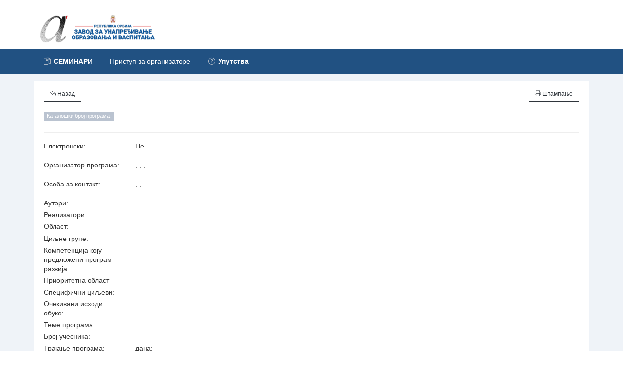

--- FILE ---
content_type: text/html; charset=UTF-8
request_url: https://zuov-katalog.rs/index.php?action=page/catalog/view&id=1226
body_size: 35488
content:
<!DOCTYPE html>
<!--[if IE 8]> <html lang="en" class="ie8 no-js"> <![endif]-->
<!--[if IE 9]> <html lang="en" class="ie9 no-js"> <![endif]-->
<!--[if !IE]><!-->
<html lang="en">
    <!--<![endif]-->
    <!-- BEGIN HEAD -->

    <head>
        <meta charset="utf-8" />
        <title>Завод за унапређивање образовања и васпитања</title>
        <meta http-equiv="X-UA-Compatible" content="IE=edge">
        <meta content="width=device-width, initial-scale=1" name="viewport" />
        <meta content="Завод за унапређивање образовања и васпитања" name="description" />
        <meta content="" name="author" />
        <meta name="google-site-verification" content="FfM4MwkbyF7rgP2A7DoR-vCSkMdKkR-n2OKkunBhpWs" />
        <!-- BEGIN GLOBAL MANDATORY STYLES -->
        <link href="http://fonts.googleapis.com/css?family=Open+Sans:400,300,600,700&subset=all" rel="stylesheet" type="text/css" />
        <link href="view/plugins/font-awesome/css/font-awesome.min.css" rel="stylesheet" type="text/css" />
        <link href="view/plugins/simple-line-icons/simple-line-icons.min.css" rel="stylesheet" type="text/css" />
        <link href="view/plugins/bootstrap/css/bootstrap.min.css" rel="stylesheet" type="text/css" />
        <link href="view/plugins/bootstrap-switch/css/bootstrap-switch.min.css" rel="stylesheet" type="text/css" />
        <link href="view/plugins/bootstrap-datepicker/css/bootstrap-datepicker3.min.css" rel="stylesheet" type="text/css" />
        <!-- END GLOBAL MANDATORY STYLES -->
        <!-- BEGIN THEME GLOBAL STYLES -->
        
         <link href="view/plugins/bootstrap-sweetalert/sweetalert.css" rel="stylesheet" type="text/css" />
         <link href="view/plugins/bootstrap-multiselect/css/bootstrap-multiselect.css" rel="stylesheet" type="text/css" />
         
        <link href="view/plugins/datatables/datatables.min.css" rel="stylesheet" type="text/css" />
        <link href="view/plugins/datatables/plugins/bootstrap/datatables.bootstrap.css" rel="stylesheet" type="text/css" />
         
        <!-- END THEME GLOBAL STYLES -->
        <!-- BEGIN THEME LAYOUT STYLES -->
        
        <link href="view/css/components.css" rel="stylesheet"  type="text/css" />
        <link href="view/css/plugins.css" rel="stylesheet" type="text/css" />
        <link href="view/css/bootstrap-fileinput.css" rel="stylesheet" type="text/css" />
        <link href="view/css/layout.css" rel="stylesheet" type="text/css" />
        <link href="view/css/default.css" rel="stylesheet" type="text/css"/>
        <link href="view/css/custom.css?v=2" rel="stylesheet" type="text/css" />

        <script src="view/js/jquery.min.js" type="text/javascript"></script>
        



        <!-- END THEME LAYOUT STYLES -->



        <link rel="shortcut icon" href="view/img/favicon.ico" /> </head>
    <!-- END HEAD -->

    <body class="page-container-bg-solid page-header-menu-fixed">
        <div class="page-wrapper">
            <div class="page-wrapper-row">
                <div class="page-wrapper-top">
                    <!-- BEGIN HEADER -->
                    <div class="page-header">
                        <!-- BEGIN HEADER TOP -->
                        <div class="page-header-top">
                            <div class="container">
                                <!-- BEGIN LOGO -->
                                <div class="page-logo">
                                    <a href="index.php">
                                        <img src="view/img/logo-d.png" style="width: 270px;" alt="logo" class="logo-default">
                                    </a>
                                </div>
                                <!-- END LOGO -->
                                <!-- BEGIN RESPONSIVE MENU TOGGLER -->
                                <a href="javascript:;" class="menu-toggler"></a>
                                <!-- END RESPONSIVE MENU TOGGLER -->
                                                         </div>
                        </div>
                        <!-- END HEADER TOP -->
                        
                        
                        <!-- BEGIN HEADER MENU -->
                        <div class="page-header-menu">
                            <div class="container">
                                
                                <!-- BEGIN MEGA MENU -->
                                <!-- DOC: Apply "hor-menu-light" class after the "hor-menu" class below to have a horizontal menu with white background -->
                                <!-- DOC: Remove data-hover="dropdown" and data-close-others="true" attributes below to disable the dropdown opening on mouse hover -->
                                <div class="hor-menu hor-menu-light ">
                                    <ul class="nav navbar-nav">
                                    
                                                                        
                                    
                                    <li aria-haspopup="true" class="menu-dropdown classic-menu-dropdown ">
                                            <a href="#"><i class="icon-docs"></i> <b>СЕМИНАРИ</b>
                                                <span class="arrow"></span>
                                            </a>
                                            <ul class="dropdown-menu pull-left">
                                                
                                                <li aria-haspopup="true" class=" ">
                                                    <a href="?action=page/catalog" class="nav-link  ">
                                                         Каталог програма стручног усавршавања
                                                        
                                                    </a>
                                                </li>
                                                <li aria-haspopup="true" class=" ">
                                                    <a href="?action=page/catalog/all" class="nav-link  ">
                                                        Претрага програма

                                                    </a>
                                                </li>
												<li aria-haspopup="true" class=" ">
                                                    <a href="?action=page/catalog/upcoming" class="nav-link  ">
                                                         Најављени програми
                                                        
                                                    </a>
                                                </li>


                                                <li class="divider"></li>
                                                

                                                
												<li aria-haspopup="true" class=" ">
                                                    <a href="https://zuov.gov.rs/katalozi-programa-stalnog-strucnog-usavrsavanja/" class="nav-link  " target="_blank">
                                                         Каталози програма за све године
                                                        
                                                    </a>
                                                </li>
												
												<li ><a href="https://zuov-katalog.rs/?action=page/home/manual"><i class="icon-question"></i> Упутства за организаторе
                                                <span class="arrow"></span>
                                        </a>
                                    </li> 
												
                                            </ul>
                                        </li>
                                    
                                                                        
                                                                        <li ><a href="?action=page/login"> Приступ за организаторе
                                                <span class="arrow"></span>
                                        </a>
                                    </li> 
                                                                        
                                   
                                   

									
									
									
									<li ><a href="?action=page/home/manual" class="nav-link  "><i class="icon-question"></i> <strong>Упутства</strong>
                                                <span class="arrow"></span>
                                        </a>
                                    </li>   
									

									</ul>
                                </div>
                                <!-- END MEGA MENU -->
                            </div>
                        </div>
                        <!-- END HEADER MENU -->                        
                        
                    </div>
                    <!-- END HEADER -->
                </div>
            </div>
            

            
            
            
            
                       <div class="page-wrapper-row full-height">
                <div class="page-wrapper-middle">
                    <!-- BEGIN CONTAINER -->
                    <div class="page-container">
                        <!-- BEGIN CONTENT -->
                        <div class="page-content-wrapper">
                            <!-- BEGIN CONTENT BODY -->
                            <!-- BEGIN PAGE HEAD-->
                            <div class="page-head">
                                <div class="container">
                                    
                                    
                                </div>
                            </div>
                            <!-- END PAGE HEAD-->
                            <!-- BEGIN PAGE CONTENT BODY -->
                            <div class="page-content">
                                <div class="container">
                                    
                                    <div class="portlet light ">
                                                                   <div class="portlet-title">
                                                                        <div class="clearfix hidden-print"><button onclick="javascript:window.history.back();" type="button" class="pull-left dt-button buttons-print btn dark btn-outline"><span aria-hidden="true" class="icon-action-undo"></span> Назад </button><button onclick="javascript:window.print();" type="button" class="pull-right dt-button buttons-print btn dark btn-outline"><span aria-hidden="true" class="icon-printer"></span> Штампање </button></div>
                                                                           <h1> </h1>
                                                                                                                                                      
                                                                       <h4><span class="badge badge-default badge-roundless"> Каталошки број програма:  </span> &nbsp;  </h4>
                                                                   </div>
                                                                <div class="portlet-body program">
                                                                
                                                                <div class="row">
                                                                     <div class="form-group">
                                                                         <label class="col-md-2">Електронски:</label>
                                                                         <div class="col-md-10">
                                                                             <p class="text-bold">Не  </p>
                                                                         </div>
                                                                     </div>
                                                                     
                                                                </div>
                                                                
                                                                                                                                
                                                                
                                                                <div class="row">
                                                                     <div class="form-group">
                                                                         <label class="col-md-2">Организатор програма:</label>
                                                                         <div class="col-md-10">
                                                                             <p class="text-bold"> , , ,   </p>
                                                                         </div>
                                                                     </div>
                                                                </div>
                                                                <div class="row">
                                                                     <div class="form-group">
                                                                         <label class="col-md-2">Особа за контакт:</label>
                                                                         <div class="col-md-10">
                                                                             <p class="text-bold">  , , </p>
                                                                         </div>
                                                                     </div>
                                                                </div>
                                                                
                                                                <div class="row">
                                                                     <div class="form-group">
                                                                         <label class="col-md-2">Аутори:</label>
                                                                         <div class="col-md-10">
                                                                             <p class="text-bold">

                                                                                                                                                               </p>
                                                                         </div>
                                                                     </div>
                                                                </div>
                                                                <div class="row">
                                                                     <div class="form-group">
                                                                         <label class="col-md-2">Реализатори:</label>
                                                                         <div class="col-md-10">
                                                                             <p class="text-bold">
                                                                                                                                                              </p>
                                                                         </div>
                                                                     </div>
                                                                </div>
                                    
                                                                <div class="row">
                                                                     <div class="form-group">
                                                                         <label class="col-md-2">Област:</label>
                                                                         <div class="col-md-10">
                                                                             <p class="text-bold naziv-oblasti">  </p>
                                                                         </div>
                                                                     </div>
                                                                </div>
                                                                    <div class="row">
                                                                        <div class="form-group">
                                                                            <label class="col-md-2">Циљне групе:</label>
                                                                            <div class="col-md-8">
                                                                                <p class="text-bold">
                                                                                    
                                                                                </p>
                                                                            </div>
                                                                        </div>
                                                                    </div>
                                                                    <div class="row">
                                                                        <div class="form-group">
                                                                            <label class="col-md-2">Компетенција коју предложени програм
                                                                                развија:</label>
                                                                            <div class="col-md-8">
                                                                                <p class="text-bold">
                                                                                    
                                                                                </p>
                                                                            </div>
                                                                        </div>
                                                                    </div>
                                                                <div class="row">
                                                                     <div class="form-group">
                                                                         <label class="col-md-2">Приоритетна област:</label>
                                                                         <div class="col-md-10">
                                                                             <p class="text-bold">  </p>
                                                                         </div>
                                                                     </div>
                                                                </div>
                                                                
                                                                
                                                                                                                                
                                                                                                                                
                                                                
                                                                
                                                                
                                                                
                                                                                                                                                                                                <div class="row">
                                                                     <div class="form-group">
                                                                         <label class="col-md-2">Специфични циљеви:</label>
                                                                         <div class="col-md-10">
                                                                             <p class="text-bold">  </p>
                                                                         </div>
                                                                     </div>
                                                                </div>
                                                                    <div class="row">
                                                                        <div class="form-group">
                                                                            <label class="col-md-2">Очекивани исходи обуке:</label>
                                                                            <div class="col-md-10">
                                                                                <p class="text-bold">  </p>
                                                                            </div>
                                                                        </div>
                                                                    </div>

                                                                
                                                                
                                                                <div class="row">
                                                                     <div class="form-group">
                                                                         <label class="col-md-2">Теме програма:</label>
                                                                         <div class="col-md-10">
                                                                             <p class="text-bold">  </p>
                                                                         </div>
                                                                     </div>
                                                                     
                                                                </div>

                                                                    <script>

                                                                        $( document ).ready(function() {
                                                                            $(".teme > li:contains('Пауза')").hide();
                                                                            $(".teme > li:contains('пауза')").hide();
                                                                            $(".teme > li:contains('ПАУЗА')").hide();
                                                                        });

                                                                    </script>
                                                                
                                                                                                                                <div class="row">
                                                                     <div class="form-group">
                                                                         <label class="col-md-2">Број учесника:</label>
                                                                         <div class="col-md-10">
                                                                             <p class="text-bold">  </p>
                                                                         </div>
                                                                     </div>
                                                                </div>
                                                                <div class="row">
                                                                     <div class="form-group">
                                                                         <label class="col-md-2">Трајање програма:</label>
                                                                         <div class="col-md-10">
                                                                             <p class="text-bold">  дана: 
                                                                            <br />
                                                                           
                                                                           бодова:
                                                                           0                                                                              </p>
                                                                         </div>
                                                                     </div>
                                                                </div>
                                                                
                                                                
                                                                                                                                
                                                                 
                                                                
                                                                 <div class="row">
                                                                     <div class="form-group">
                                                                         <label class="col-md-2">Цена:</label>
                                                                         <div class="col-md-10">
                                                                             <p class="text-bold">  </p>
                                                                         </div>
                                                                     </div>
                                                                     
                                                                </div>
                                                                
                                                               
                                                                
                                                                

                                                                
                                                                
                                                                
                                                                
                                                                                                                                                                                                <div>
                                                                
                                                                
                                                                
                                                                </div>
                                                                
                                                                <div style="height:60px;">&nbsp;</div>
                                                                
                                                                </div>

                                                                </div>
                                                            </div>
                                    
                                    
                                    <!-- END PAGE CONTENT INNER -->
                                </div>
                            </div>
                            <!-- END PAGE CONTENT BODY -->
                            <!-- END CONTENT BODY -->
                        </div>
                        <!-- END CONTENT -->
                        
                    </div>
                    <!-- END CONTAINER -->
                </div>
            </div>
            <script>$(".page-content a").removeAttr("href");</script>
<div class="page-wrapper-row hidden-print">
    <div class="page-wrapper-bottom">
        <!-- BEGIN FOOTER -->

        <!-- BEGIN INNER FOOTER -->
        <div class="page-footer">
            <div class="container"> &copy; Завод за унапређивање образовања и васпитања -
                <a href="https://zuov.gov.rs/politika-privatnosti/" class="nav-link  " target="_blank">Политика
                    приватности</a> -
                <a href="https://zuov.gov.rs/uslovi-koriscenja-licenca/" class="nav-link  " target="_blank">Услови
                    коришћења</a>

            </div>
        </div>
        <div class="scroll-to-top">
            <i class="icon-arrow-up"></i>
        </div>
        <!-- END INNER FOOTER -->
        <!-- END FOOTER -->
    </div>
</div>
</div>

<!--[if lt IE 9]>
<script src="view/js/ie/respond.min.js"></script>
<script src="view/js/ie/excanvas.min.js"></script>
<script src="view/js/ie/ie8.fix.min.js"></script>
<![endif]-->
<!-- BEGIN CORE PLUGINS-->
<script src="view/js/jquery.min.js" type="text/javascript"></script>
<script src="view/js/jquery.repeater.min.js" type="text/javascript"></script>
<script src='view/js/form-persistence.js'></script>



<script src="view/plugins/bootstrap/js/bootstrap.min.js" type="text/javascript"></script>
<script src="view/js/js.cookie.min.js" type="text/javascript"></script>
<script src="view/js/jquery.slimscroll.min.js" type="text/javascript"></script>
<script src="view/js/jquery.blockui.min.js" type="text/javascript"></script>
<script src="view/plugins/bootstrap-switch/js/bootstrap-switch.min.js" type="text/javascript"></script>
<!-- END CORE PLUGINS -->
<!-- BEGIN PAGE LEVEL PLUGINS -->
<script src="view/plugins/select2/js/select2.full.min.js" type="text/javascript"></script>
<script src="view/plugins/jquery-validation/js/jquery.validate.min.js" type="text/javascript"></script>
<script src="view/plugins/jquery-validation/js/additional-methods.min.js" type="text/javascript"></script>
<script src="view/plugins/jquery-validation/js/localization/messages_sr.js" type="text/javascript"></script>

<script src="view/js/datatable.js" type="text/javascript"></script>
<script src="view/plugins/datatables/datatables.min.js" type="text/javascript"></script>
<script src="view/plugins/datatables/plugins/bootstrap/datatables.bootstrap.js" type="text/javascript"></script>

<script src="view/js/jquery.bootstrap.wizard.min.js" type="text/javascript"></script>
<script src="view/js/autosize.min.js" type="text/javascript"></script>
<script src="view/js/bootstrap-maxlength.min.js" type="text/javascript"></script>


<script src="view/js/jquery.pulsate.min.js" type="text/javascript"></script>
<script src="view/plugins/bootstrap-sweetalert/sweetalert.min.js" type="text/javascript"></script>
<script src="view/plugins/bootstrap-multiselect/js/bootstrap-multiselect.js" type="text/javascript"></script>
<script src="view/js/components-bootstrap-multiselect.js" type="text/javascript"></script>
<script src="view/plugins/bootstrap-datepicker/js/bootstrap-datepicker.min.js" type="text/javascript"></script>
<script src="view/js/bootstrap-fileinput.js" type="text/javascript"></script>

<script src="view/js/form-wizard-program.js" type="text/javascript"></script>
<script src="view/js/form-wizard-registration.js" type="text/javascript"></script>
<script src="view/js/form-wizard-report.js" type="text/javascript"></script>
<script src="view/js/table-datatables-managed.js" type="text/javascript"></script>


<!-- END PAGE LEVEL PLUGINS -->
<!-- BEGIN THEME GLOBAL SCRIPTS -->
<script src="view/js/app.js" type="text/javascript"></script>
<!-- END THEME GLOBAL SCRIPTS -->

<!-- BEGIN THEME LAYOUT SCRIPTS -->
<script src="view/js/layout.js" type="text/javascript"></script>
<script src="view/js/custom.js?v=311" type="text/javascript"></script>
<script src="view/js/custom1.js?v=411" type="text/javascript"></script>
<!-- END THEME LAYOUT SCRIPTS -->



<script>
    $(document).ready(function () {

        $('.repeater-people').repeater({
            // (Required if there is a nested repeater)
            // Specify the configuration of the nested repeaters.
            // Nested configuration follows the same format as the base configuration,
            // supporting options "defaultValues", "show", "hide", etc.
            // Nested repeaters additionally require a "selector" field.
            isFirstItemUndeletable: true,
            show: function () {
                var limitcount = $(this).parents(".repeater-people").data("limit");
                var itemcount = $(this).parents(".repeater-people").find("div[data-repeater-item]").length;
                console.log(limitcount);
                console.log(itemcount);

                $(this).slideDown( "slow", function() {
                    $( ".no-of-day:visible" ).each(function( index ) {
                        $(this).html(index+1);

                    });


                    $('.maxlength_textarea').maxlength({
                        limitReachedClass: "label label-danger",
                        alwaysShow: true,
                        placement: 'top-left',
                    });



                });

                if (itemcount >= limitcount) {
                    $(".repeater-people a[data-repeater-create]").hide("slow");
                }
            },
            hide: function (deleteElement) {
                var limitcount = $(this).parents(".repeater-people").data("limit");
                var itemcount = $(this).parents(".repeater-people").find("div[data-repeater-item]").length;
                var deleted=$(this);
                swal({
                        title: "Да ли сте сигурни?",
                        text: "Не постоји могућност да вратите избрисане податке!",
                        type: "warning",
                        showCancelButton: true,
                        confirmButtonClass: "btn-danger",
                        confirmButtonText: "Да",
                        cancelButtonText: "Не",
                        closeOnConfirm: false
                    },
                    function(){
                        deleted.slideUp( "slow", function() {
                            $( ".no-of-day:visible" ).each(function( index ) {
                                $(this).html(index+1);

                            });

                        });
                        swal("Успешно избрисано!", "", "success");
                        deleted.remove();
                        if (itemcount <= limitcount) {
                            $(".repeater-people a[data-repeater-create]").show("slow");
                        }

                    });



            },

        });

    });

</script>


</body>

</html>

--- FILE ---
content_type: application/javascript
request_url: https://zuov-katalog.rs/view/js/form-wizard-report.js
body_size: 10979
content:
var FormWizardReport = function () {


    return {
        //main function to initiate the module
        init: function () {
            if (!jQuery().bootstrapWizard) {
                return;
            }

            function format(state) {
                if (!state.id) return state.text; // optgroup
                return "<img class='flag' src='view/img/flags/" + state.id.toLowerCase() + ".png'/>&nbsp;&nbsp;" + state.text;
            }

            

            var form = $('#submit_report');
            var error = $('.alert-danger', form);
            var success = $('.alert-success', form);

            form.validate({
                doNotHideMessage: true, //this option enables to show the error/success messages on tab switch.
                errorElement: 'span', //default input error message container
                errorClass: 'help-block help-block-error', // default input error message class
                focusInvalid: false, // do not focus the last invalid input
                rules: {
                    //account
                    mesto_odrzavanja: {
                        minlength: 5,
                        required: true
                    },
                    postanski_broj: {
                        minlength: 5,
                        maxlength: 5,
                        digits:true,
                        required: true
                    },
                    objekat: {
                        required: true
                    },
                    'realizatori[]': {
                        required: true
                    },
                    datum_pocetka: {
                        required: true
                    },
                    datum_zavrsetka: {
                        required: true
                    },
                    dobre_strane_obuke: {
                        required: true
                    },
                    ocena: {
                        required: true
                    },
                    
                    
                    
                },

                messages: { // custom messages for radio buttons and checkboxes
                    'payment[]': {
                        required: "Please select at least one option",
                        minlength: jQuery.validator.format("Please select at least one option")
                    }
                },

                errorPlacement: function (error, element) { // render error placement for each input type
                    if (element.attr("name") == "datum_pocetka") { // for uniform radio buttons, insert the after the given container
                        
                    } else if (element.attr("name") == "datum_zavrsetka") { // for uniform checkboxes, insert the after the given container
                        
                    } else {
                        error.insertAfter(element); // for other inputs, just perform default behavior
                    }
                },

                invalidHandler: function (event, validator) { //display error alert on form submit   
                    success.hide();
                    error.show();
                    App.scrollTo(error, -200);
                },

                highlight: function (element) { // hightlight error inputs
                    $(element)
                        .closest('.form-group').removeClass('has-success').addClass('has-error'); // set error class to the control group
                },

                unhighlight: function (element) { // revert the change done by hightlight
                    $(element)
                        .closest('.form-group').removeClass('has-error'); // set error class to the control group
                },

                success: function (label) {
                    if (label.attr("for") == "gender" || label.attr("for") == "payment[]") { // for checkboxes and radio buttons, no need to show OK icon
                        label
                            .closest('.form-group').removeClass('has-error').addClass('has-success');
                        label.remove(); // remove error label here
                    } else { // display success icon for other inputs
                        label
                            .addClass('valid') // mark the current input as valid and display OK icon
                        .closest('.form-group').removeClass('has-error').addClass('has-success'); // set success class to the control group
                    }
                },

                submitHandler: function (form) {
                    success.show();
                    error.hide();
                    swal({
                       title: "Да ли сте сигурни да сте завршили са попуњавањем извештаја?",
                       text: "Након слања није могуће правити измене!",
                       type: "warning",
                       showCancelButton: true,
                       confirmButtonColor: "#DD6B55",
                       confirmButtonText: "Да, пошаљи!",
                       cancelButtonText: "Откажи",
                       closeOnConfirm: false
                     },
                     function(){
                       $('#slanjeizvestaja').hide()
                       $.ajax({
                        type: 'POST',
                        url: 'index.php?action=page/program/reportsubmit',
                        data: new FormData(form),
                        contentType: false,
                        processData:false,
                        success: function (msg) {
                           
                          var data = $.parseJSON(msg);
                          //console.log(data);
                          if(data.code!=0){
                           swal("Грешка!", data.text, "error");
                           $('#slanjeizvestaja').show();
                          }else{
                           swal({
                              title: "Успешно сте послали извештај!", 
                              text: data.text, 
                              type: "success",
                              showCancelButton: false,
                              confirmButtonText:'У реду',
                            }, function() {
                              // Redirect the user
                              window.location.href = 'index.php?action=page/program';
                            });
                          }
                          
                        }
                      });
                       
                       

                     });
                    
                    
                }

            });

            var displayConfirm = function() {
                $('#tab3 .form-control-static', form).each(function(){
                    var input = $('[name="'+$(this).attr("data-display")+'"]', form);
                    if (input.is(":radio")) {
                        input = $('[name="'+$(this).attr("data-display")+'"]:checked', form);
                    }
                    if (input.is(":text") || input.is("textarea")) {
                        $(this).html(input.val());
                    } else if (input.is("select")) {
                        $(this).html(input.find('option:selected').text());
                    } else if (input.is(":radio") && input.is(":checked")) {
                        $(this).html(input.attr("data-title"));
                    }
                });
            }

            var handleTitle = function(tab, navigation, index) {
                var total = navigation.find('li').length;
                var current = index + 1;
                // set wizard title
                $('.step-title', $('#form_wizard_3')).text('Корак ' + (index + 1) + ' од ' + total);
                // set done steps
                jQuery('li', $('#form_wizard_3')).removeClass("done");
                var li_list = navigation.find('li');
                for (var i = 0; i < index; i++) {
                    jQuery(li_list[i]).addClass("done");
                }

                if (current == 1) {
                    $('#form_wizard_3').find('.button-previous').hide();
                } else {
                    $('#form_wizard_3').find('.button-previous').show();
                    //$('input[name="nacin_izvodjenja"]').bootstrapSwitch('disabled',true);
                }

                if (current >= total) {
                     
                    $('#form_wizard_3').find('.button-next').hide();
                    $('#form_wizard_3').find('.button-submit').show();
                    displayConfirm();
                } else {
                  
                    $('#form_wizard_3').find('.button-next').show();
                    $('#form_wizard_3').find('.button-submit').hide();
                }
                App.scrollTo($('.page-title'));
            }

            // default form wizard
            $('#form_wizard_3').bootstrapWizard({
                'nextSelector': '.button-next',
                'previousSelector': '.button-previous',
                onTabClick: function (tab, navigation, index, clickedIndex) {
                    return false;
                    
                    success.hide();
                    error.hide();
                    if (form.valid() == false) {
                        return false;
                    }
                    
                    handleTitle(tab, navigation, clickedIndex);
                },
                onNext: function (tab, navigation, index) {
                    success.hide();
                    error.hide();

                    if (form.valid() == false) {
                        return false;
                    }

                    handleTitle(tab, navigation, index);
                },
                onPrevious: function (tab, navigation, index) {
                    success.hide();
                    error.hide();

                    handleTitle(tab, navigation, index);
                },
                onTabShow: function (tab, navigation, index) {
                    var total = navigation.find('li').length;
                    var current = index + 1;
                    var $percent = (current / total) * 100;
                    $('#form_wizard_3').find('.progress-bar').css({
                        width: $percent + '%'
                    });
                }
            });

            $('#form_wizard_3').find('.button-previous').hide();
            $('#form_wizard_3 .button-submit').click(function () {
                form.submit();
            }).hide();

            
        }

    };

}();

jQuery(document).ready(function() {
    FormWizardReport.init();
});

--- FILE ---
content_type: application/javascript
request_url: https://zuov-katalog.rs/view/js/form-wizard-program.js
body_size: 12046
content:
var FormWizardProgram = function () {


    return {
        //main function to initiate the module
        init: function () {
            if (!jQuery().bootstrapWizard) {
                return;
            }

            function format(state) {
                if (!state.id) return state.text; // optgroup
                return "<img class='flag' src='view/img/flags/" + state.id.toLowerCase() + ".png'/>&nbsp;&nbsp;" + state.text;
            }

            

            var form = $('#submit_program');
            var error = $('.alert-danger', form);
            var success = $('.alert-success', form);

            form.validate({
                doNotHideMessage: true, //this option enables to show the error/success messages on tab switch.
                errorElement: 'span', //default input error message container
                errorClass: 'help-block help-block-error', // default input error message class
                focusInvalid: false, // do not focus the last invalid input
                rules: {
                    //account
                    naziv_programa: {
                        minlength: 5,
                        required: true
                    },
                    oblast_programa: {
                        required: true
                    },
                    kompetencija: {
                        required: true
                    },
                    prioritetna_oblast: {
                        required: true
                    },
                    opsti_cilj: {
                        required: true
                    },
                    specificni_cilj: {
                        required: true
                    },
                    ocekivano_predznanje: {
                        required: true
                    },
                    ocekivani_efekti: {
                        required: true
                    },
                    nacin_provere_znanja: {
                        required: true
                    },
                    nacin_pruzanja_podrske: {
                        required: true
                    },
                    nacin_pracenja_primene: {
                        required: true
                    },
                    ocekivani_efekti_primene: {
                        required: true
                    },
                    istrazivanja: {
                        required: true
                    },
                    reference: {
                        required: true
                    },
                    tehnicka_oprema: {
                        required: true
                    },
                    cena: {
                        required: true
                    },
                    
                    tehnicke_karakteristike: {
                        required: true
                    },
                    nacin_pracenja_aktivnosti: {
                        required: true
                    },
                    nacin_pristupa_parametrima: {
                        required: true
                    },
                    faks: {
                        minlength: 8,
                        digits:true
                    },
                    email: {
                        required: true,
                        email: true
                    },
                    tip: {
                        required: true,
                        
                    },

                    
                    
                },

                

                errorPlacement: function (error, element) { // render error placement for each input type
                    if (element.attr("name") == "gender") { // for uniform radio buttons, insert the after the given container
                        error.insertAfter("#form_gender_error");
                    } else if (element.attr("name") == "payment[]") { // for uniform checkboxes, insert the after the given container
                        error.insertAfter("#form_payment_error");
                    } else {
                        error.insertAfter(element); // for other inputs, just perform default behavior
                    }
                },

                invalidHandler: function (event, validator) { //display error alert on form submit   
                    success.hide();
                    error.show();
                    App.scrollTo(error, -200);
                },

                highlight: function (element) { // hightlight error inputs
                    $(element)
                        .closest('.form-group').removeClass('has-success').addClass('has-error'); // set error class to the control group
                },

                unhighlight: function (element) { // revert the change done by hightlight
                    $(element)
                        .closest('.form-group').removeClass('has-error'); // set error class to the control group
                },

                success: function (label) {
                    if (label.attr("for") == "gender" || label.attr("for") == "payment[]") { // for checkboxes and radio buttons, no need to show OK icon
                        label
                            .closest('.form-group').removeClass('has-error').addClass('has-success');
                        label.remove(); // remove error label here
                    } else { // display success icon for other inputs
                        label
                            .addClass('valid') // mark the current input as valid and display OK icon
                        .closest('.form-group').removeClass('has-error').addClass('has-success'); // set success class to the control group
                    }
                },

                submitHandler: function (form) {
                    success.show();
                    error.hide();
                    swal({
                       title: "Да ли сте сигурни да сте завршили са попуњавањем формулара за пријаву програма?",
                       text: "Након слања није могуће правити измене!",
                       type: "warning",
                       showCancelButton: true,
                       confirmButtonColor: "#DD6B55",
                       confirmButtonText: "Да, пошаљи!",
                       cancelButtonText: "Откажи",
                       closeOnConfirm: false
                     },
                     function(){
                       
                       $.ajax({
                        type: 'POST',
                        url: 'index.php?action=page/program/submit',
                        data: $('#submit_program').serialize(),
                        success: function (msg) {
                          var data = $.parseJSON(msg);
                          //console.log(data);
                          if(data.code!=0){
                           swal("Грешка!", data.text, "error");
                          }else{
                           swal({
                              title: "Успешно сте пријавили програм!", 
                              text: data.text, 
                              type: "success",
                              showCancelButton: false,
                              confirmButtonText:'У реду',
                            }, function() {
                              // Redirect the user
                              window.location.href = 'index.php?action=page/program';
                            });
                          }
                          
                        }
                      });
                       
                       

                     });
                    
                    
                }

            });

            var displayConfirm = function() {
                $('#tab3 .form-control-static', form).each(function(){
                    var input = $('[name="'+$(this).attr("data-display")+'"]', form);
                    if (input.is(":radio")) {
                        input = $('[name="'+$(this).attr("data-display")+'"]:checked', form);
                    }
                    if (input.is(":text") || input.is("textarea")) {
                        $(this).html(input.val());
                    } else if (input.is("select")) {
                        $(this).html(input.find('option:selected').text());
                    } else if (input.is(":radio") && input.is(":checked")) {
                        $(this).html(input.attr("data-title"));
                    }
                });
            }

            var handleTitle = function(tab, navigation, index) {
                var total = navigation.find('li').length;
                var current = index + 1;
                // set wizard title
                $('.step-title', $('#form_wizard_2')).text('Корак ' + (index + 1) + ' од ' + total);
                // set done steps
                jQuery('li', $('#form_wizard_2')).removeClass("done");
                var li_list = navigation.find('li');
                for (var i = 0; i < index; i++) {
                    jQuery(li_list[i]).addClass("done");
                }

                if (current == 1) {
                    $('#form_wizard_2').find('.button-previous').hide();
                } else {
                    $('#form_wizard_2').find('.button-previous').show();
                    //$('input[name="nacin_izvodjenja"]').bootstrapSwitch('disabled',true);
                }

                if (current >= total) {
                     
                    $('#form_wizard_2').find('.button-next').hide();
                    $('#form_wizard_2').find('.button-submit').show();
                    displayConfirm();
                } else {
                  
                    $('#form_wizard_2').find('.button-next').show();
                    $('#form_wizard_2').find('.button-submit').hide();
                }
                App.scrollTo($('.page-title'));
            }

            // default form wizard
            $('#form_wizard_2').bootstrapWizard({
                'nextSelector': '.button-next',
                'previousSelector': '.button-previous',
                onTabClick: function (tab, navigation, index, clickedIndex) {
                    return false;
                    
                    success.hide();
                    error.hide();
                    if (form.valid() == false) {
                        return false;
                    }
                    
                    handleTitle(tab, navigation, clickedIndex);
                },
                onNext: function (tab, navigation, index) {
                    success.hide();
                    error.hide();

                    if (form.valid() == false) {
                        return false;
                    }

                    handleTitle(tab, navigation, index);
                },
                onPrevious: function (tab, navigation, index) {
                    success.hide();
                    error.hide();

                    handleTitle(tab, navigation, index);
                },
                onTabShow: function (tab, navigation, index) {
                    var total = navigation.find('li').length;
                    var current = index + 1;
                    var $percent = (current / total) * 100;
                    $('#form_wizard_2').find('.progress-bar').css({
                        width: $percent + '%'
                    });
                }
            });

            $('#form_wizard_2').find('.button-previous').hide();
            $('#form_wizard_2 .button-submit').click(function () {
                form.submit();
            }).hide();

            
        }

    };

}();

jQuery(document).ready(function() {
    FormWizardProgram.init();
});

--- FILE ---
content_type: application/javascript
request_url: https://zuov-katalog.rs/view/js/components-bootstrap-multiselect.js
body_size: 3000
content:

function ComponentsBootstrapMultiselect() {
        	$('.mt-multiselect').each(function(){
        		var btn_class = $(this).attr('class');
        		var clickable_groups = ($(this).data('clickable-groups')) ? $(this).data('clickable-groups') : false ;
        		var collapse_groups = ($(this).data('collapse-groups')) ? $(this).data('collapse-groups') : false ;
        		var drop_right = ($(this).data('drop-right')) ? $(this).data('drop-right') : false ;
        		var drop_up = ($(this).data('drop-up')) ? $(this).data('drop-up') : false ;
        		var select_all = ($(this).data('select-all')) ? $(this).data('select-all') : false ;
        		var width = ($(this).data('width')) ? $(this).data('width') : '' ;
        		var height = ($(this).data('height')) ? $(this).data('height') : '' ;
        		var filter = ($(this).data('filter')) ? $(this).data('filter') : false ;

        		// advanced functions
        		var onchange_function = function(option, checked, select) {
	                alert('Changed option ' + $(option).val() + '.');
	            }
	            var dropdownshow_function = function(event) {
	                alert('Dropdown shown.');
	            }
	            var dropdownhide_function = function(event) {
	                alert('Dropdown Hidden.');
	            }

	            // init advanced functions
	            var onchange = ($(this).data('action-onchange') == true) ? onchange_function : '';
	            var dropdownshow = ($(this).data('action-dropdownshow') == true) ? dropdownshow_function : '';
	            var dropdownhide = ($(this).data('action-dropdownhide') == true) ? dropdownhide_function : '';

	            // template functions
	            // init variables
	            var li_template;
	            if ($(this).attr('multiple')){
	            	li_template = '<li class="mt-checkbox-list"><a href="javascript:void(0);"><label class="mt-checkbox"> <span></span></label></a></li>';
        		} else {
        			li_template = '<li><a href="javascript:void(0);"><label></label></a></li>';
         		}

	            // init multiselect
        		$(this).multiselect({
        			enableClickableOptGroups: clickable_groups,
        			enableCollapsibleOptGroups: collapse_groups,
        			disableIfEmpty: true,
        			enableFiltering: filter,
        			includeSelectAllOption: select_all,
        			dropRight: drop_right,
        			buttonWidth: width,
        			maxHeight: height,
					nSelectedText:'- више изабраних',
					//onDropdownShow: dropdownshow,
        			onDropdownHide: dropdownhide,
        			buttonClass: btn_class,
                    nonSelectedText: 'Изаберите',
        			//optionClass: function(element) { return "mt-checkbox"; },
        			//optionLabel: function(element) { console.log(element); return $(element).html() + '<span></span>'; },
        			/*templates: {
		                li: li_template,
		            }*/
        		});   
        	});



         	
        }

jQuery(document).ready(function() {    
   ComponentsBootstrapMultiselect(); 
});


function proba(){
   return;
}

--- FILE ---
content_type: application/javascript
request_url: https://zuov-katalog.rs/view/js/custom.js?v=311
body_size: 17539
content:
$('.maxlength_textarea').maxlength({
            limitReachedClass: "label label-danger",
            alwaysShow: true,
            placement: 'top-left',
        });
   
   
   $('.day-or-week').html("дан");
   $('.day-or-week-button').html("Додај нови дан");
   $('.izvodjenje').hide();
   $('.online-only').hide();
   $('.no-online-only').show();
   $('textarea[name="ocekivano_predznanje"]').closest('.form-group').hide();

   $('textarea[name="tehnicke_karakteristike"]').closest('.form-group').hide();
   $('textarea[name="nacin_pracenja_aktivnosti"]').closest('.form-group').hide();
   $('textarea[name="nacin_pristupa_parametrima"]').closest('.form-group').hide();
    $('textarea[name="r_broj_obuka"]').closest('.form-group').hide();
    $('textarea[name="r_nacin_pracenja_ucesnika"]').closest('.form-group').hide();
    $('textarea[name="r_primeri"]').closest('.form-group').hide();
    $('textarea[name="r_ustanove"]').closest('.form-group').hide();
    $('textarea[name="r_izmene"]').closest('.form-group').hide();
     
 $('input[name="nacin_izvodjenja"]').on('switchChange.bootstrapSwitch', function(event, online_program) {
  if(online_program){
   $('.no-online-only').hide();
   $('.online-only').show();
   $('.izvodjenje').show();
   $('.day-or-week').html("недеља");
   $('.day-or-week-button').html("Додај нову недељу");
   $('textarea[name="ocekivano_predznanje"]').closest('.form-group').show();

   $('textarea[name="tehnicke_karakteristike"]').closest('.form-group').show();
   $('textarea[name="nacin_pracenja_aktivnosti"]').closest('.form-group').show();
   $('textarea[name="nacin_pristupa_parametrima"]').closest('.form-group').show();
   $('input[name="broj_ucesnika"]').removeAttr("max");
   $('.trajanje-ogr').removeAttr("max");
   
   
  }else{
   $('.no-online-only').show();
   $('.online-only').hide();
   $('.izvodjenje').hide();
   $('.day-or-week').html("дан");
   $('.day-or-week-button').html("Додај нови дан");
   $('textarea[name="ocekivano_predznanje"]').closest('.form-group').hide();

   $('textarea[name="tehnicke_karakteristike"]').closest('.form-group').hide();
   $('textarea[name="nacin_pracenja_aktivnosti"]').closest('.form-group').hide();
   $('textarea[name="nacin_pristupa_parametrima"]').closest('.form-group').hide();
   $('input[name="broj_ucesnika"]').attr("max","30");
   $('.trajanje-ogr').attr("max","120");

  }

});

     $('input[name="ranije_realizovan"]').on('switchChange.bootstrapSwitch', function(event, ranije) {
         if(ranije){
             $('textarea[name="r_broj_obuka"]').closest('.form-group').show();
             $('textarea[name="r_nacin_pracenja_ucesnika"]').closest('.form-group').show();
             $('textarea[name="r_primeri"]').closest('.form-group').show();
             $('textarea[name="r_ustanove"]').closest('.form-group').show();
             $('textarea[name="r_izmene"]').closest('.form-group').show();


         }else{
             $('textarea[name="r_broj_obuka"]').closest('.form-group').hide();
             $('textarea[name="r_nacin_pracenja_ucesnika"]').closest('.form-group').hide();
             $('textarea[name="r_primeri"]').closest('.form-group').hide();
             $('textarea[name="r_ustanove"]').closest('.form-group').hide();
             $('textarea[name="r_izmene"]').closest('.form-group').hide();


         }

     });


if (jQuery().pulsate) {
            jQuery('#pulsate-regular').pulsate({
                color: "#399bc3"
});}


            var form = $('#user-edit');
            var error = $('.alert-danger', form);
            var success = $('.alert-success', form);
            $(form).validate({
                doNotHideMessage: true, //this option enables to show the error/success messages on tab switch.
                errorElement: 'span', //default input error message container
                errorClass: 'help-block help-block-error', // default input error message class
                focusInvalid: false, // do not focus the last invalid input
                rules: {
                    
                    kontakt_telefon: {
                        minlength: 8,
                        required: true,
                        digits:true
                    },
                    kontakt_mobilni: {
                        minlength: 8,
                        required: true,
                        digits:true
                    },
                    kontakt_faks: {
                        minlength: 8,
                        digits:true
                    },
                    password: {
                        minlength: 5,
                        
                    },
                    rpassword: {
                        minlength: 5,
                        
                        equalTo: "#submit_form_password"
                    }
                },


                errorPlacement: function (error, element) { // render error placement for each input type
                    if (element.attr("name") == "gender") { // for uniform radio buttons, insert the after the given container
                        error.insertAfter("#form_gender_error");
                    } else if (element.attr("name") == "payment[]") { // for uniform checkboxes, insert the after the given container
                        error.insertAfter("#form_payment_error");
                    } else {
                        error.insertAfter(element); // for other inputs, just perform default behavior
                    }
                },

                invalidHandler: function (event, validator) { //display error alert on form submit   
                    success.hide();
                    error.show();
                    App.scrollTo(error, -200);
                },

                highlight: function (element) { // hightlight error inputs
                    $(element)
                        .closest('.form-group').removeClass('has-success').addClass('has-error'); // set error class to the control group
                },

                unhighlight: function (element) { // revert the change done by hightlight
                    $(element)
                        .closest('.form-group').removeClass('has-error'); // set error class to the control group
                },

                success: function (label) {
                    if (label.attr("for") == "gender" || label.attr("for") == "payment[]") { // for checkboxes and radio buttons, no need to show OK icon
                        label
                            .closest('.form-group').removeClass('has-error').addClass('has-success');
                        label.remove(); // remove error label here
                    } else { // display success icon for other inputs
                        label
                            .addClass('valid') // mark the current input as valid and display OK icon
                        .closest('.form-group').removeClass('has-error').addClass('has-success'); // set success class to the control group
                    }
                },

                submitHandler: function (form) {
                    success.show();
                    error.hide();
                    //form.submit();
                    $.ajax({
                     type: 'POST',
                     url: 'index.php?action=page/user/edit',
                     data: $('#user-edit').serialize(),
                     success: function (msg) {
                       var data = $.parseJSON(msg);
                       console.log(data);
                       if(data.code!=0){
                        swal("Грешка!", data.text, "error");
                       }else{
                        swal({
                           title: "Успешна измена!", 
                           text: data.text, 
                           type: "success",
                           showCancelButton: false,
                           confirmButtonText:'У реду',
                         }, function() {
                           // Redirect the user
                           window.location.href = 'index.php?action=page/user';
                         });
                       }
                       
                     }
                   });
                    //add here some ajax code to submit your form or just call form.submit() if you want to submit the form without ajax
                }

            });
            $('#user-edit .button-submit').click(function () {
                form.submit();
            }).hide();
            
            
if (jQuery().datepicker) {
            $('.date-picker').datepicker({
                rtl: App.isRTL(),
                orientation: "left",
                autoclose: true
            });
            //$('body').removeClass("modal-open"); // fix bug when inline picker is used in modal
}




var form1 = $('#program-check');
            var error1 = $('.alert-danger', form1);
            var success1 = $('.alert-success', form1);
            $(form1).validate({
                doNotHideMessage: true, //this option enables to show the error/success messages on tab switch.
                errorElement: 'span', //default input error message container
                errorClass: 'help-block help-block-error', // default input error message class
                focusInvalid: false, // do not focus the last invalid input
                rules: {
                     
                    'datum_odrzavanja[]':{
                     required: true,
                    },
                    realizatori: {
                        required: true,

                    },
                    mesto_odrzavanja:{
                     required: false,
                     minlength: 3,
                    },
                    postanski_broj:{
                     required: false,
                     minlength: 5,
                     maxlength: 5,
                     digits:true,
                    },
                    
                },


                errorPlacement: function (error, element) { // render error placement for each input type
                    
                },

                invalidHandler: function (event, validator) { //display error alert on form submit   
                    success1.hide();
                    error1.show();
                    App.scrollTo(error, -200);
                },

                highlight: function (element) { // hightlight error inputs
                    $(element)
                        .closest('.form-group').removeClass('has-success').addClass('has-error'); // set error class to the control group
                },

                unhighlight: function (element) { // revert the change done by hightlight
                    $(element)
                        .closest('.form-group').removeClass('has-error'); // set error class to the control group
                },

                success: function (label) {
                    if (label.attr("for") == "gender" || label.attr("for") == "payment[]") { // for checkboxes and radio buttons, no need to show OK icon
                        label
                            .closest('.form-group').removeClass('has-error').addClass('has-success');
                        label.remove(); // remove error label here
                    } else { // display success icon for other inputs
                        label
                            .addClass('valid') // mark the current input as valid and display OK icon
                        .closest('.form-group').removeClass('has-error').addClass('has-success'); // set success class to the control group
                    }
                },

                submitHandler: function (form) {
                    success1.show();
                    error1.hide();
                    //form.submit();
                    $.ajax({
                     type: 'POST',
                     url: 'index.php?action=page/program/checksubmit',
                     data: $('#program-check').serialize(),
                     success: function (msg) {
                       var data = $.parseJSON(msg);
                       //console.log(data);
                       if(data.code!=0){
                        swal("Грешка!", data.text, "error");
                       }else{
                        swal({
                           title: "Успешна пријава!", 
                           text: data.text, 
                           type: "success",
                           showCancelButton: false,
                           confirmButtonText:'У реду',
                         }, function() {
                           // Redirect the user
                           window.location.href = 'index.php?action=page/program';
                         });
                       }
                       
                     }
                   });
                    //add here some ajax code to submit your form or just call form.submit() if you want to submit the form without ajax
                }

            });
            $('#program-check .button-submit').click(function () {
                form1.submit();
            }).hide();

var form2 = $('#submit_biography');
var error2 = $('.alert-danger', form2);
var success2 = $('.alert-success', form2);
$(form2).validate({
    doNotHideMessage: true, //this option enables to show the error/success messages on tab switch.
    errorElement: 'span', //default input error message container
    errorClass: 'help-block help-block-error', // default input error message class
    focusInvalid: false, // do not focus the last invalid input

    errorPlacement: function (error, element) { // render error placement for each input type

    },

    invalidHandler: function (event, validator) { //display error alert on form submit
        success2.hide();
        error2.show();
        App.scrollTo(error, -200);
    },

    highlight: function (element) { // hightlight error inputs
        $(element)
            .closest('.form-group').removeClass('has-success').addClass('has-error'); // set error class to the control group
    },

    unhighlight: function (element) { // revert the change done by hightlight
        $(element)
            .closest('.form-group').removeClass('has-error'); // set error class to the control group
    },

    success: function (label) {
        if (label.attr("for") == "gender" || label.attr("for") == "payment[]") { // for checkboxes and radio buttons, no need to show OK icon
            label
                .closest('.form-group').removeClass('has-error').addClass('has-success');
            label.remove(); // remove error label here
        } else { // display success icon for other inputs
            label
                .addClass('valid') // mark the current input as valid and display OK icon
                .closest('.form-group').removeClass('has-error').addClass('has-success'); // set success class to the control group
        }
    },

    submitHandler: function (form) {
        success2.show();
        error2.hide();
        //form.submit();
        $.ajax({
            type: 'POST',
            url: 'index.php?action=page/biography/submit',
            data: $('#submit_biography').serialize(),
            success: function (msg) {
                var data = $.parseJSON(msg);
                //console.log(data);
                if(data.code!=0){
                    swal("Грешка!", data.text, "error");
                }else{
                    swal({
                        title: "Унос биографије",
                        text: data.text,
                        type: "success",
                        showCancelButton: false,
                        confirmButtonText:'У реду',
                    }, function() {
                        // Redirect the user
                        window.location.href = 'index.php?action=page/biography/';
                    });
                }

            }
        });

    }

});

            
            
            
function brisanjenajave(id_programa,id_najave){
   swal({
        title: "Брисање најаве ",
        text: "Да ли сте сигурни да желите да обришете најаву одржавања?",
        type: "warning",
        confirmButtonText:'Да',
        cancelButtonText:'Откажи',
        showCancelButton: true,
        closeOnConfirm: false,
        animation: "slide-from-top",
        
      },
      function(){
        
        
        $.ajax({
                     type: 'POST',
                     url: 'index.php?action=page/program/deletecheck',
                     data: ({id: id_programa, najava: id_najave}),
                     success: function (msg) {
                       var data = $.parseJSON(msg);
                       //console.log(data);
                       if(data.code!=0){
                        swal("Грешка!", data.text, "error");
                       }else{
                        swal({
                           title: "Успешно брисање!", 
                           text: data.text, 
                           type: "success",
                           showCancelButton: false,
                           confirmButtonText:'У реду',
                         }, function() {
                           // Redirect the user
                           location.reload(true);
                         });
                       }
                       
                     }
                   });
   });
   
 
   
}
